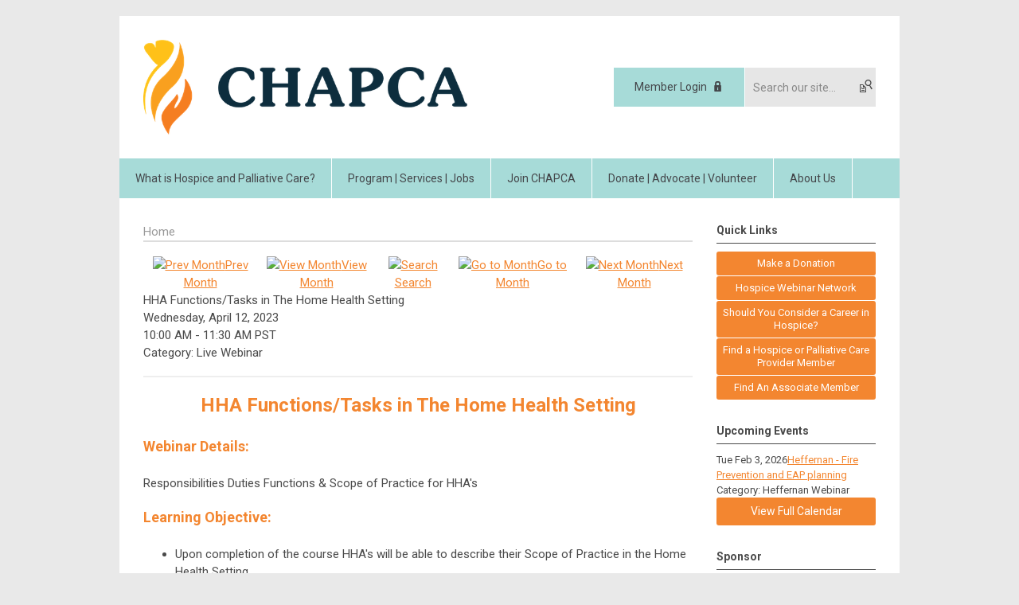

--- FILE ---
content_type: text/html; charset=utf-8
request_url: https://www.calhospice.org/index.php?option=com_jevents&task=icalrepeat.detail&evid=740&Itemid=1&year=2023&month=04&day=12&title=hha-functionstasks-in-the-home-health-setting&uid=c444378aa614241d2191bcb4051825a5
body_size: 9870
content:
<!DOCTYPE html PUBLIC "-//W3C//DTD XHTML 1.0 Transitional//EN" "http://www.w3.org/TR/xhtml1/DTD/xhtml1-transitional.dtd">
<html xmlns="http://www.w3.org/1999/xhtml" xml:lang="en-us" lang="en-us" >
<head>
<link rel="stylesheet" href="https://cdn.icomoon.io/2584/MCFrontEnd/style-cf.css?p279bq">
<link href='https://fonts.googleapis.com/css?family=Roboto:400,700' rel='stylesheet' type='text/css'>
  <meta http-equiv="content-type" content="text/html; charset=utf-8" />
  <meta name="robots" content="nofollow" />
  <meta name="keywords" content="" />
  <meta name="description" content="" />
  <meta name="generator" content="MemberClicks Content Management System" />
  <meta name="viewport" content="width=device-width, initial-scale=1" />
  <title>HHA Functions/Tasks in The Home Health Setting</title>
  <link href="/templates/buckhead-jt/favicon.ico" rel="shortcut icon" type="image/x-icon" />
  <style type="text/css">
    ::-webkit-input-placeholder {color:inherit; opacity: 0.6}
    :-moz-placeholder {color:inherit;opacity:0.6}
    ::-moz-placeholder {color:inherit;opacity:0.6}
    :-ms-input-placeholder {color:inherit; opacity: 0.6}
  </style>
  <link rel="stylesheet" href="/components/com_jevents/views/default/assets/css/new-jevents.css" type="text/css" />
  <script type="text/javascript" src="https://www.calhospice.org/includes/js/jquery.min.js"></script>
  <script type="text/javascript" src="https://www.calhospice.org/includes/js/jquery-migrate.min.js"></script>
  <script type="text/javascript">
    (function($){
      jQuery.fn.extend({
        live: function (event, callback) {
          if (this.selector) {
            jQuery(document).on(event, this.selector, callback);
          }
        },
        curCSS : function (element, attrib, val){
          $(element).css(attrib, val);
        }
      })
    })(jQuery);
  </script>
  <script type="text/javascript">jQuery.noConflict();</script>
  <script type="text/javascript" src="https://www.calhospice.org/includes/js/jquery-ui-custom-elvn-fr.min.js"></script>
  <script type="text/javascript" src="https://www.calhospice.org/includes/js/jQueryUIDialogInclude.js"></script>
  <script type="text/javascript" src="https://www.calhospice.org/includes/js/jquery.dataTables.js"></script>
  <script type="text/javascript" src="https://www.calhospice.org/includes/js/jquery.tablednd-0.5.js"></script>
  <script type="text/javascript" src="https://www.calhospice.org/includes/js/json2.js"></script>
  <script type="text/javascript" src="/ui-v2/js/libs/underscore/underscore.js"></script>
  <link rel="stylesheet" href="https://www.calhospice.org/includes/css/themes/base/ui.all.css" type="text/css" />
  <link rel="stylesheet" href="https://www.calhospice.org/includes/css/jqueryui.css" type="text/css" />
  <link rel="stylesheet" href="https://www.calhospice.org/includes/css/system-messages.css" type="text/css" />
  <script type="text/javascript" src="/plugins/system/mtupgrade/mootools.js"></script>
  <script type="text/javascript" src="/includes/js/joomla.javascript.js"></script>
  <script type="text/javascript" src="/components/com_jevents/assets/js/view_detail.js"></script>
  <script type='text/javascript'>
/*<![CDATA[*/
	var jax_live_site = 'https://www.calhospice.org/index.php';
	var jax_site_type = '1.5';
	var jax_token_var = 'c5cfb9d5f36bf40c0a20283d4e92fd0d';
/*]]>*/
</script><script type="text/javascript" src="https://www.calhospice.org/plugins/system/pc_includes/ajax_1.3.js"></script>
  <link href="https://www.calhospice.org/index.php?option=com_jevents&amp;task=modlatest.rss&amp;format=feed&amp;type=rss&amp;Itemid=1&amp;modid=0"  rel="alternate"  type="application/rss+xml" title="JEvents - RSS 2.0 Feed" />
  <link href="https://www.calhospice.org/index.php?option=com_jevents&amp;task=modlatest.rss&amp;format=feed&amp;type=atom&amp;Itemid=1&amp;modid=0"  rel="alternate"  type="application/rss+xml" title="JEvents - Atom Feed" />
  <link rel="stylesheet" href="/media/system/css/modal.css" type="text/css" />
  <script type="text/javascript" src="/media/system/js/modal.js"></script>
  <script type="text/javascript">
      window.addEvent("domready", function() {
          SqueezeBox.initialize({});
          $$("a.modal").each(function(el) {
              el.addEvent("click", function(e) {
                  new Event(e).stop();
                  SqueezeBox.fromElement(el);
              });
          });
      });
  </script>
  <script type="text/javascript">
    jQuery(document).ready(function() {
      var mcios = navigator.userAgent.toLowerCase().match(/(iphone|ipod|ipad)/);
      var supportsTouch = 'ontouchstart' in window || window.navigator.msMaxTouchPoints || navigator.userAgent.toLowerCase().match(/(iemobile)/);
      if (mcios) {
        jQuery('#bkg').addClass('mc-touch mc-ios');
      } else if (supportsTouch) {
        jQuery('#bkg').addClass('mc-touch non-ios');
      } else {
        jQuery('#bkg').addClass('mc-no-touch');
      }
      jQuery('#cToolbarNavList li:has(li)').addClass('parent');
    });
  </script>

<link rel="stylesheet" href="/templates/system/css/general.css" type="text/css"/>
<link rel="stylesheet" href="/jmc-assets/nivo-slider-css/nivo-slider.css" type="text/css" />
<link rel="stylesheet" href="/jmc-assets/nivo-slider-css/nivo-themes/mc01/mc01.css" type="text/css" />
<link rel="stylesheet" href="/jmc-assets/nivo-slider-css/nivo-themes/mc02/mc02.css" type="text/css" />
<link rel="stylesheet" href="/templates/buckhead-jt/css/editor.css" type="text/css" />
<!--[if lte IE 8]>
    <link rel="stylesheet" type="text/css" href="/templates/buckhead-jt/css/ie8.css" />
<![endif]-->
<script type="text/javascript" src="/jmc-assets/global-js/hoverIntent.js"></script>
<script type="text/javascript" src="/jmc-assets/global-js/jquery.nivo.slider.pack.js"></script>

<script type="text/javascript">
jQuery(function(){
    jQuery('.socnets ul > li > a > span').each(function() {
        var socnetText = jQuery(this).text().toLowerCase();
        jQuery(this).addClass('icon-'+socnetText);
        jQuery(this).parent('a').addClass(socnetText);
    });

    jQuery('a#menu-toggle').bind('click', function(){
            jQuery('#bkg').toggleClass('show-mobile');
    });

    jQuery('a#menu-toggle-x').bind('click', function(){
        jQuery('#bkg.show-mobile').toggleClass('show-mobile');
    });

    jQuery('div.site-overlay').bind('click',function(){
        jQuery('body.show-mobile').toggleClass('show-mobile');
    });

});
</script>
<script type="text/javascript">// <![CDATA[
jQuery(window).load(function() {
    jQuery('#slider').nivoSlider({
        effect: 'fade', // Nivo Slider - Specify sets like: 'fold,fade,sliceDown'
        slices: 9, // For slice animations
        boxCols: 9, // For box animations
        boxRows: 3, // For box animations
        animSpeed: 500, // Slide transition speed
        pauseTime: 5000, // How long each slide will show
        startSlide: 0, // Set starting Slide (0 index)
        directionNav: true, // Next & Prev navigation
        directionNavHide: true, // Only show on hover
        controlNav: false, // 1,2,3... navigation
        controlNavThumbs: false, // Use thumbnails for Control Nav
        pauseOnHover: false, // Stop animation while hovering
        manualAdvance: false, // Force manual transitions
        prevText: 'Prev', // Prev directionNav text
        nextText: 'Next', // Next directionNav text
        randomStart: false, // Start on a random slide
        beforeChange: function(){}, // Triggers before a slide transition
        afterChange: function(){}, // Triggers after a slide transition
        slideshowEnd: function(){}, // Triggers after all slides have been shown
        lastSlide: function(){}, // Triggers when last slide is shown
        afterLoad: function(){} // Triggers when slider has loaded
    });
});
// ]]></script>
<script type="text/javascript">// <![CDATA[
jQuery(window).load(function() {
    jQuery('#slider2').nivoSlider({
        effect: 'fade', // Nivo Slider - Specify sets like: 'fold,fade,sliceDown'
        slices: 9, // For slice animations
        boxCols: 9, // For box animations
        boxRows: 3, // For box animations
        animSpeed: 500, // Slide transition speed
        pauseTime: 7000, // How long each slide will show
        startSlide: 0, // Set starting Slide (0 index)
        directionNav: true, // Next & Prev navigation
        directionNavHide: true, // Only show on hover
        controlNav: false, // 1,2,3... navigation
        controlNavThumbs: false, // Use thumbnails for Control Nav
        pauseOnHover: false, // Stop animation while hovering
        manualAdvance: false, // Force manual transitions
        prevText: 'Prev', // Prev directionNav text
        nextText: 'Next', // Next directionNav text
        randomStart: false, // Start on a random slide
        beforeChange: function(){}, // Triggers before a slide transition
        afterChange: function(){}, // Triggers after a slide transition
        slideshowEnd: function(){}, // Triggers after all slides have been shown
        lastSlide: function(){}, // Triggers when last slide is shown
        afterLoad: function(){} // Triggers when slider has loaded
    });
});
// ]]></script>
<!-- Google Tag Manager -->
<script>(function(w,d,s,l,i){w[l]=w[l]||[];w[l].push({'gtm.start':
new Date().getTime(),event:'gtm.js'});var f=d.getElementsByTagName(s)[0],
j=d.createElement(s),dl=l!='dataLayer'?'&l='+l:'';j.async=true;j.src=
'https://www.googletagmanager.com/gtm.js?id='+i+dl;f.parentNode.insertBefore(j,f);
})(window,document,'script','dataLayer','GTM-MDRXXDB');</script>
<!-- End Google Tag Manager -->
</head>
<body id="bkg">
    <div id="viewports">
        <div id="phone-landscape"></div>
        <div id="tablet-portrait"></div>
        <div id="tablet-landscape"></div>
    </div>
    <a id="menu-toggle-x" class="icon-menu-x"></a>
    <div class="mobile-menu-top modules-2">
                <div class="login-search-menu">		<div class="moduletable">
		            <a id='mcSimpleLogin' href='login'>Member Login</a>		</div>
			<div class="moduletable mc-search site-search single-search mc-site-search">
		            <form action="/index.php?option=com_search" method="post" name="mod_search_form" class="mc-site-search-mod">
    <div class="search mc-search site-search single-search mc-site-search">
		<input name="searchword" id="mod_search_searchword" alt="Search" class="inputbox inputbox mc-search site-search single-search mc-site-search" type="text" size="20" value=""  placeholder="Search our site..."  onfocus="this.placeholder = ''" onblur="this.placeholder = 'Search our site...'" /><a href="#" class="test button mc-search site-search single-search mc-site-search">Search</a>	</div>
	<input type="hidden" name="task"   value="search" />
	<input type="hidden" name="option" value="com_search" />
    <input type="hidden" name="c5cfb9d5f36bf40c0a20283d4e92fd0d" value="1" />
</form>
<script type="text/javascript">
	jQuery('form.mc-site-search-mod').find('a').click(function(e){
		e.preventDefault();
		var mcSiteSearchText = jQuery(this).closest('form.mc-site-search-mod').find('input.inputbox').val();
		if (mcSiteSearchText != ''){
			jQuery(this).closest('form.mc-site-search-mod').submit();
		}
	});
</script>
		</div>
	</div>
            </div>
    <div class="mobile-menu"><ul class="menu resp-menu"><li class="parent item126"><a href="/what-is-hospice-and-palliative-care-"><span>What is Hospice and Palliative Care?</span></a><ul><li class="item181"><a href="https://www.calhospice.org/what-is-hospice-and-palliative-care-#hospicehistory"><span>History of Hospice</span></a></li><li class="parent item166"><a href="https://www.calhospice.org/what-is-hospice-and-palliative-care-#hospicecare"><span>What is Hospice Care?</span></a><ul><li class="item214"><a href="https://chpca.memberclicks.net/assets/docs/Anna_Infographic_Feb17.pdf" target="_blank"><span>Anna's Hospice Journey</span></a></li></ul></li><li class="item167"><a href="https://www.calhospice.org/what-is-hospice-and-palliative-care-#palliativecare"><span>What is Palliative Care?</span></a></li><li class="item276"><a href="https://chpca.memberclicks.net/american-clinicians-academy-on-medical-aid-in-dying"><span>What is Aid in Dying?</span></a></li><li class="item168"><a href="https://www.calhospice.org/what-is-hospice-and-palliative-care-#dontwait"><span>Don't Wait to Talk about the Care You Would Want</span></a></li><li class="item228"><a href="https://www.calhospice.org/what-is-hospice-and-palliative-care-#caregiving"><span>Caregiving, What’s Your Plan?</span></a></li><li class="item213"><a href="https://www.calhospice.org/what-is-hospice-and-palliative-care-#lifestories"><span>Life Stories Create Memories</span></a></li><li class="item169"><a href="https://www.calhospice.org/what-is-hospice-and-palliative-care-#advancedirective"><span>Advance Directives</span></a></li><li class="item236"><a href="/get-your-advance-care-planning-guide"><span>Get Your Advance Care Planning Guide</span></a></li><li class="parent item170"><a href="https://www.calhospice.org/what-is-hospice-and-palliative-care-#choosing"><span>Choosing a Hospice or Palliative Care Provider</span></a><ul><li class="item186"><a href="/find-a-hospice-or-palliative-care-provider" target="_blank"><span>Find a Hospice or Palliative Care Provider</span></a></li></ul></li><li class="parent item185"><a href="/grief-and-loss"><span>Grief and Loss</span></a><ul><li class="item226"><a href="/find-a-grief-support-group"><span>Find a Grief Support Group</span></a></li></ul></li><li class="item237"><a href="/chapca-resources-library"><span>CHAPCA Resources Library</span></a></li><li class="item172"><a href="https://www.calhospice.org/what-is-hospice-and-palliative-care-#resources"><span>Additional Helpful Websites</span></a></li><li class="item281"><a href="/hospice-fraud"><span>Hospice Fraud</span></a></li></ul></li><li class="parent item134"><a href="/program-services-jobs"><span>Program | Services | Jobs</span></a><ul><li class="parent item135"><a href="/education"><span>Education</span></a><ul><li class="item177"><a href="https://hospice.eewebinarnetwork.com/a/chapca/category/live" target="_blank"><span>CHAPCA Education Compliance Clinical Leadership Billing</span></a></li><li class="item215"><a href="/chapca-on-demand-education"><span>CHAPCA On Demand Education</span></a></li></ul></li><li class="item288"><a href="/2025-chapca-certified-leadership"><span>2025 CHAPCA Certified Leadership</span></a></li><li class="parent item138"><a href="/associate_member_partnerships"><span>Associate Member Partnerships</span></a><ul><li class="item266"><a href="/axxess"><span>Axxess</span></a></li><li class="item203"><a href="/community-health-accreditation-partner-chap-"><span>Community Health Accreditation Partner (CHAP)</span></a></li><li class="item267"><a href="/compassion-choices"><span>Compassion &amp; Choices</span></a></li><li class="item268"><a href="/data-soft-logic"><span>Data Soft Logic</span></a></li><li class="item263"><a href="/healthcare-consultlink"><span>HealthCare ConsultLink</span></a></li><li class="item270"><a href="/horizon-oxygen-medical-equipment-inc"><span>Horizon Oxygen &amp; Medical Equipment Inc</span></a></li><li class="item264"><a href="/hospice-medical-director-certification-board-hmdcb-"><span>Hospice Medical Director Certification Board ( HMDCB)</span></a></li><li class="item275"><a href="/national-government-services-ngs-"><span>National Government Services (NGS)</span></a></li><li class="item290"><a href="/trella-health"><span>Trella Health</span></a></li><li class="item273"><a href="/select-ltc-pharmacy"><span>Select LTC Pharmacy</span></a></li><li class="item274"><a href="/wellsky"><span>WellSky</span></a></li></ul></li><li class="item188"><a href="/hospice-job-seekers"><span>Hospice Job Seekers</span></a></li><li class="item201"><a href="/publications"><span>Publications</span></a></li><li class="parent item218"><a href="/whv-trauma-informed-care-initiative"><span>WHV - Trauma Informed Care Initiative</span></a><ul><li class="item219"><a href="https://www.calhospice.org/whv-trauma-informed-care-initiative#vetresources"><span>Veteran Resources</span></a></li><li class="item220"><a href="https://www.calhospice.org/whv-trauma-informed-care-initiative#traumainformedcareinitiative"><span>Trauma Informed Care Initiative</span></a></li><li class="item221"><a href="https://www.calhospice.org/whv-trauma-informed-care-initiative#resourcesforproviders"><span>Resources for Providers</span></a></li><li class="item222"><a href="https://www.calhospice.org/whv-trauma-informed-care-initiative#trainingresources"><span>Training Resources</span></a></li><li class="item223"><a href="https://www.calhospice.org/whv-trauma-informed-care-initiative#dataassessment"><span>Data Assessment</span></a></li><li class="item224"><a href="https://www.calhospice.org/whv-trauma-informed-care-initiative#vasupport"><span>VA Support</span></a></li><li class="item225"><a href="https://www.calhospice.org/whv-trauma-informed-care-initiative#helpfullinks"><span>Helpful Links</span></a></li></ul></li></ul></li><li class="parent item139"><a href="/join-chapca"><span>Join CHAPCA</span></a><ul><li class="item140"><a href="/benefits-of-provider-membership"><span>Benefits of Provider Membership</span></a></li><li class="item160"><a href="/benefits-of-associate-membership"><span>Benefits of Associate Membership</span></a></li><li class="item161"><a href="/benefits-of-professional-education-pass"><span>Benefits of Professional Education Pass</span></a></li></ul></li><li class="parent item144"><a href="/donate-advocate-volunteer"><span>Donate | Advocate | Volunteer</span></a><ul><li class="item145"><a href="/donate"><span>Donate</span></a></li><li class="item146"><a href="/advocate"><span>Advocate</span></a></li><li class="item147"><a href="/volunteer"><span>Volunteer</span></a></li></ul></li><li class="parent item148"><a href="/about-us"><span>About Us</span></a><ul><li class="item149"><a href="/board-of-directors"><span>Board of Directors</span></a></li><li class="item150"><a href="/committees"><span>Committees</span></a></li><li class="item151"><a href="https://chpca.memberclicks.net/assets/docs/BoardDocs/CA%20Hospice%2012.31.20%20-%20Financial%20statements%20%281%29.pdf" target="_blank"><span>Annual Financial Report</span></a></li><li class="item155"><a href="https://chpca.memberclicks.net/assets/docs/Amended_and_Restated_Articles_of_Incorporation_of_CHAPCA.pdf" target="_blank"><span>CHAPCA Articles of Incorporation</span></a></li><li class="item156"><a href="https://chpca.memberclicks.net/assets/docs/Amended_and_Restated_Bylaws_of_CHAPCA.pdf" target="_blank"><span>CHAPCA Bylaws</span></a></li><li class="item157"><a href="/privacy-policy"><span>Privacy Policy</span></a></li><li class="item152"><a href="/contact-chapca"><span>Contact CHAPCA</span></a></li></ul></li></ul></div>
    <div class="mobile-menu-bottom"></div>
    <div class="site-container">
        <div class="site-overlay"></div>
                <div id="site-wrap">
            <div id="header">
                <div class="site-width">
                    <div class="mc-logo-link"><a href="/"><img style="margin: 0px 0px 0px 0px;" title="" src="/assets/site/chpca-new.png" alt="" width="407" height="119" align="" /></a></div>
                                        <div class="login-search">		<div class="moduletable">
		            <a id='mcSimpleLogin' href='login'>Member Login</a>		</div>
			<div class="moduletable mc-search site-search single-search mc-site-search">
		            <form action="/index.php?option=com_search" method="post" name="mod_search_form" class="mc-site-search-mod">
    <div class="search mc-search site-search single-search mc-site-search">
		<input name="searchword" id="mod_search_searchword" alt="Search" class="inputbox inputbox mc-search site-search single-search mc-site-search" type="text" size="20" value=""  placeholder="Search our site..."  onfocus="this.placeholder = ''" onblur="this.placeholder = 'Search our site...'" /><a href="#" class="test button mc-search site-search single-search mc-site-search">Search</a>	</div>
	<input type="hidden" name="task"   value="search" />
	<input type="hidden" name="option" value="com_search" />
    <input type="hidden" name="c5cfb9d5f36bf40c0a20283d4e92fd0d" value="1" />
</form>
<script type="text/javascript">
	jQuery('form.mc-site-search-mod').find('a').click(function(e){
		e.preventDefault();
		var mcSiteSearchText = jQuery(this).closest('form.mc-site-search-mod').find('input.inputbox').val();
		if (mcSiteSearchText != ''){
			jQuery(this).closest('form.mc-site-search-mod').submit();
		}
	});
</script>
		</div>
	</div>
                                        <a id="menu-toggle" class="icon-menu"></a>
                    <div class="clarence"></div>
                </div>
            </div>
            <div id="primary-nav-container">
                <div class="site-width">
                    <div id="primary-menu"><ul class="menu resp-menu"><li class="parent item126"><a href="/what-is-hospice-and-palliative-care-"><span>What is Hospice and Palliative Care?</span></a><ul><li class="item181"><a href="https://www.calhospice.org/what-is-hospice-and-palliative-care-#hospicehistory"><span>History of Hospice</span></a></li><li class="parent item166"><a href="https://www.calhospice.org/what-is-hospice-and-palliative-care-#hospicecare"><span>What is Hospice Care?</span></a><ul><li class="item214"><a href="https://chpca.memberclicks.net/assets/docs/Anna_Infographic_Feb17.pdf" target="_blank"><span>Anna's Hospice Journey</span></a></li></ul></li><li class="item167"><a href="https://www.calhospice.org/what-is-hospice-and-palliative-care-#palliativecare"><span>What is Palliative Care?</span></a></li><li class="item276"><a href="https://chpca.memberclicks.net/american-clinicians-academy-on-medical-aid-in-dying"><span>What is Aid in Dying?</span></a></li><li class="item168"><a href="https://www.calhospice.org/what-is-hospice-and-palliative-care-#dontwait"><span>Don't Wait to Talk about the Care You Would Want</span></a></li><li class="item228"><a href="https://www.calhospice.org/what-is-hospice-and-palliative-care-#caregiving"><span>Caregiving, What’s Your Plan?</span></a></li><li class="item213"><a href="https://www.calhospice.org/what-is-hospice-and-palliative-care-#lifestories"><span>Life Stories Create Memories</span></a></li><li class="item169"><a href="https://www.calhospice.org/what-is-hospice-and-palliative-care-#advancedirective"><span>Advance Directives</span></a></li><li class="item236"><a href="/get-your-advance-care-planning-guide"><span>Get Your Advance Care Planning Guide</span></a></li><li class="parent item170"><a href="https://www.calhospice.org/what-is-hospice-and-palliative-care-#choosing"><span>Choosing a Hospice or Palliative Care Provider</span></a><ul><li class="item186"><a href="/find-a-hospice-or-palliative-care-provider" target="_blank"><span>Find a Hospice or Palliative Care Provider</span></a></li></ul></li><li class="parent item185"><a href="/grief-and-loss"><span>Grief and Loss</span></a><ul><li class="item226"><a href="/find-a-grief-support-group"><span>Find a Grief Support Group</span></a></li></ul></li><li class="item237"><a href="/chapca-resources-library"><span>CHAPCA Resources Library</span></a></li><li class="item172"><a href="https://www.calhospice.org/what-is-hospice-and-palliative-care-#resources"><span>Additional Helpful Websites</span></a></li><li class="item281"><a href="/hospice-fraud"><span>Hospice Fraud</span></a></li></ul></li><li class="parent item134"><a href="/program-services-jobs"><span>Program | Services | Jobs</span></a><ul><li class="parent item135"><a href="/education"><span>Education</span></a><ul><li class="item177"><a href="https://hospice.eewebinarnetwork.com/a/chapca/category/live" target="_blank"><span>CHAPCA Education Compliance Clinical Leadership Billing</span></a></li><li class="item215"><a href="/chapca-on-demand-education"><span>CHAPCA On Demand Education</span></a></li></ul></li><li class="item288"><a href="/2025-chapca-certified-leadership"><span>2025 CHAPCA Certified Leadership</span></a></li><li class="parent item138"><a href="/associate_member_partnerships"><span>Associate Member Partnerships</span></a><ul><li class="item266"><a href="/axxess"><span>Axxess</span></a></li><li class="item203"><a href="/community-health-accreditation-partner-chap-"><span>Community Health Accreditation Partner (CHAP)</span></a></li><li class="item267"><a href="/compassion-choices"><span>Compassion &amp; Choices</span></a></li><li class="item268"><a href="/data-soft-logic"><span>Data Soft Logic</span></a></li><li class="item263"><a href="/healthcare-consultlink"><span>HealthCare ConsultLink</span></a></li><li class="item270"><a href="/horizon-oxygen-medical-equipment-inc"><span>Horizon Oxygen &amp; Medical Equipment Inc</span></a></li><li class="item264"><a href="/hospice-medical-director-certification-board-hmdcb-"><span>Hospice Medical Director Certification Board ( HMDCB)</span></a></li><li class="item275"><a href="/national-government-services-ngs-"><span>National Government Services (NGS)</span></a></li><li class="item290"><a href="/trella-health"><span>Trella Health</span></a></li><li class="item273"><a href="/select-ltc-pharmacy"><span>Select LTC Pharmacy</span></a></li><li class="item274"><a href="/wellsky"><span>WellSky</span></a></li></ul></li><li class="item188"><a href="/hospice-job-seekers"><span>Hospice Job Seekers</span></a></li><li class="item201"><a href="/publications"><span>Publications</span></a></li><li class="parent item218"><a href="/whv-trauma-informed-care-initiative"><span>WHV - Trauma Informed Care Initiative</span></a><ul><li class="item219"><a href="https://www.calhospice.org/whv-trauma-informed-care-initiative#vetresources"><span>Veteran Resources</span></a></li><li class="item220"><a href="https://www.calhospice.org/whv-trauma-informed-care-initiative#traumainformedcareinitiative"><span>Trauma Informed Care Initiative</span></a></li><li class="item221"><a href="https://www.calhospice.org/whv-trauma-informed-care-initiative#resourcesforproviders"><span>Resources for Providers</span></a></li><li class="item222"><a href="https://www.calhospice.org/whv-trauma-informed-care-initiative#trainingresources"><span>Training Resources</span></a></li><li class="item223"><a href="https://www.calhospice.org/whv-trauma-informed-care-initiative#dataassessment"><span>Data Assessment</span></a></li><li class="item224"><a href="https://www.calhospice.org/whv-trauma-informed-care-initiative#vasupport"><span>VA Support</span></a></li><li class="item225"><a href="https://www.calhospice.org/whv-trauma-informed-care-initiative#helpfullinks"><span>Helpful Links</span></a></li></ul></li></ul></li><li class="parent item139"><a href="/join-chapca"><span>Join CHAPCA</span></a><ul><li class="item140"><a href="/benefits-of-provider-membership"><span>Benefits of Provider Membership</span></a></li><li class="item160"><a href="/benefits-of-associate-membership"><span>Benefits of Associate Membership</span></a></li><li class="item161"><a href="/benefits-of-professional-education-pass"><span>Benefits of Professional Education Pass</span></a></li></ul></li><li class="parent item144"><a href="/donate-advocate-volunteer"><span>Donate | Advocate | Volunteer</span></a><ul><li class="item145"><a href="/donate"><span>Donate</span></a></li><li class="item146"><a href="/advocate"><span>Advocate</span></a></li><li class="item147"><a href="/volunteer"><span>Volunteer</span></a></li></ul></li><li class="parent item148"><a href="/about-us"><span>About Us</span></a><ul><li class="item149"><a href="/board-of-directors"><span>Board of Directors</span></a></li><li class="item150"><a href="/committees"><span>Committees</span></a></li><li class="item151"><a href="https://chpca.memberclicks.net/assets/docs/BoardDocs/CA%20Hospice%2012.31.20%20-%20Financial%20statements%20%281%29.pdf" target="_blank"><span>Annual Financial Report</span></a></li><li class="item155"><a href="https://chpca.memberclicks.net/assets/docs/Amended_and_Restated_Articles_of_Incorporation_of_CHAPCA.pdf" target="_blank"><span>CHAPCA Articles of Incorporation</span></a></li><li class="item156"><a href="https://chpca.memberclicks.net/assets/docs/Amended_and_Restated_Bylaws_of_CHAPCA.pdf" target="_blank"><span>CHAPCA Bylaws</span></a></li><li class="item157"><a href="/privacy-policy"><span>Privacy Policy</span></a></li><li class="item152"><a href="/contact-chapca"><span>Contact CHAPCA</span></a></li></ul></li></ul></div>
                </div>
            </div>
                        <div id="featured-content">
                <div class="color-overlay">
                    <div class="site-width">
                        		<div class="moduletable">
		            <div class="slider-wrapper theme-mc01">
<div class="ribbon"></div>
<div id="slider" class="nivoSlider"><!-- >>> Modules Anywhere >>> --><a href="https://chpca.memberclicks.net/index.php?option=com_jevents&amp;task=icalrepeat.detail&amp;evid=1414&amp;Itemid=1&amp;year=2026&amp;month=03&amp;day=18&amp;title=chapca-certified-leadership-training-program&amp;uid=757cdd020a0923d964bd2d9a0eccba84" target="_blank"><img style="margin: 0px 0px 0px 0px;" title="" src="/assets/March%20Leadership%20Event.png" alt="" align="" /></a><a title="" href="https://chpca.memberclicks.net/index.php?option=com_mcform&amp;view=ngforms&amp;id=2266215" target="_self"><img style="margin: 0px 0px 0px 0px;" title="" src="/assets/Feb%202026%20Slide.png" alt="" align="" /></a><a href="https://chpca.memberclicks.net/index.php?option=com_jevents&amp;task=icalrepeat.detail&amp;evid=1445&amp;Itemid=1&amp;year=2026&amp;month=03&amp;day=25&amp;title=chapca-hospice-financial-administration-program&amp;uid=f927c4e2bae05114ea9ef6641a35818d" target="_blank"><img style="margin: 0px 0px 0px 0px;" title="" src="/assets/March%20Finanical%20Event.png" alt="" align="" /></a><a href="https://chpca.memberclicks.net/index.php?option=com_jevents&amp;Itemid=1&amp;task=month.calendar"><img style="margin: 0px 0px 0px 0px;" title="" src="/assets/HHWN%20SLIDER%20%282%29.png" alt="" align="" /></a><!-- <<< Modules Anywhere <<< --></div>
</div>		</div>
	
                        <div class="clarence"></div>
                    </div>
                </div>
            </div>
                                                <div id="content-wrap" class="r-mid">
                            <div class="site-width">
                    <div id="content-padding">
                        <div id="jmc-message"></div>
                        <div id="component-wrap">
<!-- JEvents v2.2.3 , Copyright © 2006-2012 GWE Systems Ltd, JEvents Project Group, http://www.jevents.net -->
	<div class="componentheading">
		Home	</div>
<!--
<table class="contentpaneopen jeventpage  jeventslight" id="jevents_header">
	<tr>
	<td class="contentheading" width="100%">
	&nbsp;	</td>
		</tr>
</table>
-->
<table class="jeventpage jeventslight" id="jevents_body">
	<tr>
	<td width="100%">
    	<div class="ev_navigation" style="width:100%">
    		<table  border="0" align="center" >
    			<tr align="center" valign="top">
    	    		    	<td class="arrows"><a href="/index.php?option=com_jevents&amp;task=month.calendar&amp;Itemid=1&amp;year=2023&amp;month=03&amp;day=12" title="Prev Month"><img border='0' src='https://www.calhospice.org/includes/images/new-database/events-left-arrow.png' alt='Prev Month'/>Prev Month</a>
</td>
		    	<td class="iconic_td">
    		<div id="ev_icon_monthly" class="nav_bar_cal" ><a href="/index.php?option=com_jevents&amp;task=month.calendar&amp;year=2023&amp;month=04&amp;day=12&amp;Itemid=1" title="See by month">
    			<img src="/includes/images/new-database/month.png" alt="View Month"/>View Month</a>
    		</div>
        </td>
        		<td class="iconic_td">
			<div id="ev_icon_search" class="nav_bar_cal"><a href="/index.php?option=com_jevents&amp;task=search.form&amp;year=2023&amp;month=04&amp;day=12&amp;Itemid=1" title="Search">
				<img src="/includes/images/new-database/search.png" alt="Search" />Search</a>
			</div>
        </td>
        		<td class="iconic_td">
			<div id="ev_icon_jumpto" class="nav_bar_cal"><a href="#" onclick="jtdisp = document.getElementById('jumpto').style.display;document.getElementById('jumpto').style.display=(jtdisp=='none')?'block':'none';return false;" title="Jump to month">
				<img src="/includes/images/new-database/jump.png" alt="Go to Month" />Go to Month</a>
			</div>
        </td>
            	<td class="arrows"><a href="/index.php?option=com_jevents&amp;task=month.calendar&amp;Itemid=1&amp;year=2023&amp;month=05&amp;day=12" title="Next Month"><img border='0' src='https://www.calhospice.org/includes/images/new-database/events-right-arrow.png' alt='Next Month'/>Next Month</a>
</td>
		                </tr>
    			<!--
					<tr class="icon_labels" align="center" valign="top">
    					        		<td colspan="1"></td>
	        		    				    				<td>See by month</td>    				    				    				<td>Search</td>    				<td>Jump to month</td>    					        		<td colspan="1"></td>
	        		                </tr>
							-->
                		<tr align="center" valign="top">
				    	<td colspan="5" align="center" valign="top">
	    		    	<div id="jumpto"  style="display:none">
			<form name="BarNav" action="/index.php?option=com_content&amp;view=article&amp;id=14&amp;Itemid=1" method="get">
				<input type="hidden" name="option" value="com_jevents" />
				<input type="hidden" name="task" value="month.calendar" />
				<select name="month" id="month" style="font-size:10px;"><option value="01" >January</option><option value="02" >February</option><option value="03" >March</option><option value="04"  selected="selected">April</option><option value="05" >May</option><option value="06" >June</option><option value="07" >July</option><option value="08" >August</option><option value="09" >September</option><option value="10" >October</option><option value="11" >November</option><option value="12" >December</option></select><select name="year" id="year" style="font-size:10px;"><option value="2023"  selected="selected">2023</option><option value="2024" >2024</option><option value="2025" >2025</option><option value="2026" >2026</option><option value="2027" >2027</option><option value="2028" >2028</option><option value="2029" >2029</option><option value="2030" >2030</option></select>				<button onclick="submit(this.form)">Go to Month</button>
				<input type="hidden" name="Itemid" value="1" />
			</form>
			</div>
			</td>
	    </tr>
		            </table>
        </div>
		        <!-- <div name="events">  -->

				<div class="mc-event-details-title">HHA Functions/Tasks in The Home Health Setting</div>
				<div class="mc-event-details">
				  <div class="location-container">
											</div>
					<div class="event-time">
						<div>
							<span class="event-start-date">Wednesday, April 12, 2023</span><span class="event-time-separator">, </span><span class="event-start-time">10:00 AM</span><span class="event-time-separator dash"> - </span><span class="event-stop-time">11:30 AM PST</span>						</div>
						<div class="event-category">
							Category: Live Webinar						</div>
					</div>
					<div style="clear: left;"></div>
					<hr />
					<div>
						<h1 style="text-align: center;">HHA Functions/Tasks in The Home Health Setting</h1>
<h2>Webinar Details:</h2>
<div class="layout-view-element">
<p><span>Responsibilities Duties Functions &amp; Scope of Practice for HHA's</span></p>
<h2><span>Learning Objective:</span></h2>
<ul>
<li><span>Upon completion of the course HHA's will be able to describe their Scope of Practice in the Home Health Setting</span></li>
<li><span>Upon completion of the course Case Managers will understand the Scope of Practice for HHA's</span></li>
<li><span>Upon completion of the course the HHA participant will be able to identify available resources to clarify situations related to the CNA Practice Act.</span></li>
</ul>
</div>
<h2>Meet the Presenter:</h2>
<p><a title="" href="/assets/WAYNE%20WILLIAMS.jpg" target="_self"><img style="margin: 0px 0px 0px 0px;" title="" src="/assets/WAYNE%20WILLIAMS.jpg" alt="" width="238" height="238" align="" /></a></p>
<div class="layout-view-element">
<p><span>Dr. Charles Wayne Williams | <span>RN, CNS. PHN, DHA, Ph.D. | <span>Nursing Practice &amp; Education Consultants INC</span></span></span></p>
<p><span><span><span><span>Home Health Supervisor 6 years, Currently Teaching the CDPH approved curriculum for Home Health Aide training.</span></span></span></span></p>
<p> </p>
<h6><span><a title="" href="https://chpca.memberclicks.net/index.php?option=com_mcform&amp;view=ngforms&amp;id=2158650" target="_self"> REGISTER HERE</a></span></h6>
</div>					</div>
					<hr />
					
					<div>
												<a href="javascript:void(0)" onclick='clickIcalButton()' title="Download as iCal file">Download as iCal file</a>
					</div>

					<div style="position:relative;">
					        <div id="ical_dialog"  style="position:absolute;right:0px;background-color:#dedede;border:solid 1px #000000;width:200px;padding:10px;visibility:hidden;z-index:999;">
        	<div style="width:12px!important;float:right;background-color:#ffffff;;border:solid #000000;border-width:0 0 1px 1px;text-align:center;margin:-10px;">
        		<a href="javascript:void(0)" onclick="closeical()" style="font-weight:bold;text-decoration:none;color:#000000;">x</a>
        	</div>
        	        	<div style="padding:0px;margin:0px;" id="unstyledical">
	        	<a href="/index.php?option=com_jevents&amp;task=icals.icalevent&amp;template=component&amp;evid=740&amp;Itemid=1" style="text-decoration:none;" title="Export Event">
	        	<img src="https://www.calhospice.org/components/com_jevents/assets/images/save_f2.png" style="border:0px;margin-right:1em;height:16px" alt="Export Event"  />Export Event	             </a>
             </div>
        	<div style="padding:0px;margin:0px;display:none" id="styledical">
	        	<a href="/index.php?option=com_jevents&amp;task=icals.icalevent&amp;template=component&amp;evid=740&amp;Itemid=1&amp;icf=1" style="text-decoration:none;" title="Export Event">
	        	<img src="https://www.calhospice.org/components/com_jevents/assets/images/save_f2.png" style="border:0px;margin-right:1em;height:16px" alt="Export Event"  />Export Event	             </a>
             </div>
             			<label><input name="icf" type="checkbox" value="1" onclick="if(this.checked){$('unstyledical').style.display='none';$('styledical').style.display='block';}else {$('styledical').style.display='none';$('unstyledical').style.display='block';}" />Preserve formatting in description (only supported in some calendar applications)</label>
             
        </div>
        					</div>
				</div>
<!--
        <table class="contentpaneopen" border="0">
            <tr class="headingrow">
                <td  width="100%" class="contentheading">HHA Functions/Tasks in The Home Health Setting</td>
	                	                <td  width="100" class="buttonheading download-ical-file" align="right">
																		<a href="javascript:void(0)" onclick='clickIcalButton()' title="Download as iCal file">
	                        Download as iCal file
	                    </a>
								</td>
								                        <td  width="20" class="buttonheading" align="right">
                        <a href="javascript:void(0)" onclick='clickEditButton()' title="Edit">
                           	<img src="/images/M_images/edit.png" alt="Edit"  />                        </a>
                        </td>
                                    </tr>
            <tr class="dialogs">
                <td align="left" valign="top" colspan="2">
                <div style="position:relative;">
                        <div id="ical_dialog"  style="position:absolute;right:0px;background-color:#dedede;border:solid 1px #000000;width:200px;padding:10px;visibility:hidden;z-index:999;">
        	<div style="width:12px!important;float:right;background-color:#ffffff;;border:solid #000000;border-width:0 0 1px 1px;text-align:center;margin:-10px;">
        		<a href="javascript:void(0)" onclick="closeical()" style="font-weight:bold;text-decoration:none;color:#000000;">x</a>
        	</div>
        	        	<div style="padding:0px;margin:0px;" id="unstyledical">
	        	<a href="/index.php?option=com_jevents&amp;task=icals.icalevent&amp;template=component&amp;evid=740&amp;Itemid=1" style="text-decoration:none;" title="Export Event">
	        	<img src="https://www.calhospice.org/components/com_jevents/assets/images/save_f2.png" style="border:0px;margin-right:1em;height:16px" alt="Export Event"  />Export Event	             </a>
             </div>
        	<div style="padding:0px;margin:0px;display:none" id="styledical">
	        	<a href="/index.php?option=com_jevents&amp;task=icals.icalevent&amp;template=component&amp;evid=740&amp;Itemid=1&amp;icf=1" style="text-decoration:none;" title="Export Event">
	        	<img src="https://www.calhospice.org/components/com_jevents/assets/images/save_f2.png" style="border:0px;margin-right:1em;height:16px" alt="Export Event"  />Export Event	             </a>
             </div>
             			<label><input name="icf" type="checkbox" value="1" onclick="if(this.checked){$('unstyledical').style.display='none';$('styledical').style.display='block';}else {$('styledical').style.display='none';$('unstyledical').style.display='block';}" />Preserve formatting in description (only supported in some calendar applications)</label>
             
        </div>
                        </div>
                </td>
                <td align="left" valign="top" colspan="2">
                <div style="position:relative;">
                                </div>
                </td>
            </tr>
            <tr>
                <td align="left" valign="top" colspan="4">
                    <table width="100%" border="0">
                        <tr>
                            <td/>                        </tr>
                    </table>
                </td>
            </tr>
            <tr align="left" valign="top">
                <td colspan="4"><h1 style="text-align: center;">HHA Functions/Tasks in The Home Health Setting</h1>
<h2>Webinar Details:</h2>
<div class="layout-view-element">
<p><span>Responsibilities Duties Functions &amp; Scope of Practice for HHA's</span></p>
<h2><span>Learning Objective:</span></h2>
<ul>
<li><span>Upon completion of the course HHA's will be able to describe their Scope of Practice in the Home Health Setting</span></li>
<li><span>Upon completion of the course Case Managers will understand the Scope of Practice for HHA's</span></li>
<li><span>Upon completion of the course the HHA participant will be able to identify available resources to clarify situations related to the CNA Practice Act.</span></li>
</ul>
</div>
<h2>Meet the Presenter:</h2>
<p><a title="" href="/assets/WAYNE%20WILLIAMS.jpg" target="_self"><img style="margin: 0px 0px 0px 0px;" title="" src="/assets/WAYNE%20WILLIAMS.jpg" alt="" width="238" height="238" align="" /></a></p>
<div class="layout-view-element">
<p><span>Dr. Charles Wayne Williams | <span>RN, CNS. PHN, DHA, Ph.D. | <span>Nursing Practice &amp; Education Consultants INC</span></span></span></p>
<p><span><span><span><span>Home Health Supervisor 6 years, Currently Teaching the CDPH approved curriculum for Home Health Aide training.</span></span></span></span></p>
<p> </p>
<h6><span><a title="" href="https://chpca.memberclicks.net/index.php?option=com_mcform&amp;view=ngforms&amp;id=2158650" target="_self"> REGISTER HERE</a></span></h6>
</div></td>
            </tr>
                                </table>
-->
        <!--  </div>  -->
        	</td>
	</tr>
</table>
</div>
                    </div>
                                        <div class="login-search side-bar">		<div class="moduletable">
		            <a id='mcSimpleLogin' href='login'>Member Login</a>		</div>
			<div class="moduletable mc-search site-search single-search mc-site-search">
		            <form action="/index.php?option=com_search" method="post" name="mod_search_form" class="mc-site-search-mod">
    <div class="search mc-search site-search single-search mc-site-search">
		<input name="searchword" id="mod_search_searchword" alt="Search" class="inputbox inputbox mc-search site-search single-search mc-site-search" type="text" size="20" value=""  placeholder="Search our site..."  onfocus="this.placeholder = ''" onblur="this.placeholder = 'Search our site...'" /><a href="#" class="test button mc-search site-search single-search mc-site-search">Search</a>	</div>
	<input type="hidden" name="task"   value="search" />
	<input type="hidden" name="option" value="com_search" />
    <input type="hidden" name="c5cfb9d5f36bf40c0a20283d4e92fd0d" value="1" />
</form>
<script type="text/javascript">
	jQuery('form.mc-site-search-mod').find('a').click(function(e){
		e.preventDefault();
		var mcSiteSearchText = jQuery(this).closest('form.mc-site-search-mod').find('input.inputbox').val();
		if (mcSiteSearchText != ''){
			jQuery(this).closest('form.mc-site-search-mod').submit();
		}
	});
</script>
		</div>
	</div>
                                                            <div id="right-bar" class="side-bar">		<div class="moduletable mc-button-list">
					<h3>Quick Links</h3>
		            <ul class="menu"><li class="item118"><a href="/make-a-donation"><span>Make a Donation</span></a></li><li class="item163"><a href="https://hospice.eewebinarnetwork.com/a/chapca/category/live" target="_blank"><span>Hospice Webinar Network</span></a></li><li class="item190"><a href="/should-you-consider-a-career-in-hospice-"><span>Should You Consider a Career in Hospice?</span></a></li><li class="item191"><a href="/find-a-hospice-or-palliative-care-provider-member2"><span>Find a Hospice or Palliative Care Provider Member</span></a></li><li class="item202"><a href="/find-an-associate-member"><span>Find An Associate Member</span></a></li></ul>		</div>
			<div class="moduletable">
					<h3>Upcoming Events</h3>
		            <table class="mod_events_latest_table" width="100%" border="0" cellspacing="0" cellpadding="0" align="center"><tr class="jevrow0"><td class="mod_events_latest_first"><div class="mc-event-listing" style="border-color: #CC9933 "><span class="mod_events_latest_date">Tue Feb 3, 2026</span><span class="mod_events_latest_content"><a href="/index.php?option=com_jevents&amp;task=icalrepeat.detail&amp;evid=1393&amp;Itemid=1&amp;year=2026&amp;month=02&amp;day=03&amp;title=heffernan-fire-prevention-and-eap-planning&amp;uid=99ef3b9482234020f2f907314a4c9a83" >Heffernan - Fire Prevention and EAP planning</a></span><div class="event-list-cat">Category: Heffernan Webinar</div></div></td></tr>
</table>
<h6><a href="/index.php?option=com_jevents&amp;Itemid=1&amp;task=month.calendar" >View Full Calendar</a></h6>		</div>
			<div class="moduletable">
					<h3>Sponsor</h3>
		            <div class="bannergroup">

<div class="banneritem"><a href="/index.php?option=com_banners&amp;task=click&amp;bid=12" target="_blank"><img src="/assets/images/CAPC%20Advert.jpg" alt="Banner" /></a><div class="clr"></div>
	</div>

</div>		</div>
			<div class="moduletable mc-pad">
					<h3>Latest News</h3>
		            <ul class="latestnews mc-pad">
	<li class="latestnews mc-pad">
		<a href="/index.php?option=com_content&amp;view=article&amp;id=482%3Ahospice-news-network--july-2--2025--moving-to-community-forum-07-07-&amp;catid=23%3Alatest-news&amp;Itemid=1" class="latestnews mc-pad">
			Hospice News Network- July 2, 2025 (moving to community forum 07/07)</a>
	</li>
	<li class="latestnews mc-pad">
		<a href="/index.php?option=com_content&amp;view=article&amp;id=479%3Aclear-commentary---june-6--2025--moving-to-community-forum-07-07-&amp;catid=23%3Alatest-news&amp;Itemid=1" class="latestnews mc-pad">
			Clear Commentary - June 6, 2025 (moving to community forum 07/07)</a>
	</li>
	<li class="latestnews mc-pad">
		<a href="/index.php?option=com_content&amp;view=article&amp;id=180:need-to-know---regulatory-updates--moving-to-community-forum-07-07-&amp;catid=23:latest-news&amp;Itemid=245" class="latestnews mc-pad">
			Need To Know &amp; Regulatory Updates (moving to community forum 07/07)</a>
	</li>
</ul>		</div>
	</div>
                                    </div>
                <div class="clarence"></div>
            </div>
                    </div>
        <div id="footer">
            <div class="site-width">
                <div class="footer-info"><p style="text-align: left;">(CHAPCA)  <a href="/privacy-policy">Policy and Privacy</a></p>
<div class="text-center" style="text-align: left;">©2024 CALIFORNIA HOSPICE AND PALLIATIVE CARE ASSOCIATION (CHAPCA)<a href="https://www.google.com/maps/search/3841+NORTH+FREEWAY+BOULEVARD,+SUITE+100,+SACRAMENTO,+CA+95834/@38.6472804,-121.5030921,15z/data=!3m1!4b1" target="_blank"><br /></a>
<p>8153 Elk Grove Blvd., Suite 20 Elk Grove CA 95758<br />(916) 925-3770   •   <a href="/cdn-cgi/l/email-protection#4a23242c250a292b262225393a23292f6425382d"><span class="__cf_email__" data-cfemail="dab3b4bcb59ab9bbb6b2b5a9aab3b9bff4b5a8bd">[email&#160;protected]</span></a>   </p>
REGISTERED 501(c)(3). EIN: 94-2900226</div>
<div style="text-align: left;"> </div>
<div style="text-align: left;"></div></div>
                <div class="socnets"><ul class="menu" id="socnets"><li class="item125"><a href="https://www.facebook.com/CAHospicePalliative/" target="_blank"><span>Facebook</span></a></li><li class="item110"><a href="https://www.linkedin.com/in/californiahospiceandpalliativecareassociation/" target="_blank"><span>Linkedin</span></a></li><li class="item207"><a href="https://www.instagram.com/calhospice/" target="_blank"><span>Instagram</span></a></li><li class="item291"><a href="https://x.com/CHAPCA01" target="_blank"><span>X</span></a></li></ul></div>
                <a id="RTT" href="#">Back to top <span class="icon-arrow-up"></span></a>
                <div class="clarence"></div>
                <div id="pbmc-wrap">
                    <a id="pbmc" title="powered by MemberClicks" href="http://www.memberclicks.com/">powered by 
                        <span class="icon-mc-logomark"></span>
                        <span class="icon-mc-wordmark"></span>
                        <span class="mc-brand-container">MemberClicks</span>
                    </a>
                </div>
                <div class="clarence"></div>
            </div>
        </div>
    </div>
    <script data-cfasync="false" src="/cdn-cgi/scripts/5c5dd728/cloudflare-static/email-decode.min.js"></script><script type="text/javascript" src="/jmc-assets/global-js/mc-respond-v2.1.js"></script>
     <!-- inject global template body code -->
        <!-- Google Tag Manager (noscript) -->
<noscript><iframe src="https://www.googletagmanager.com/ns.html?id=GTM-MDRXXDB"
height="0" width="0" style="display:none;visibility:hidden"></iframe></noscript>
<!-- End Google Tag Manager (noscript) -->

			<script type="text/javascript">
			document.write(unescape("%3Cscript src='https://ssl.google-analytics.com/ga.js' type='text/javascript'%3E%3C/script%3E"));
			</script>
			<script type="text/javascript">
			try {
			var pageTracker = _gat._getTracker("G-L6B1EJF17S");
			pageTracker._trackPageview();
			} catch(err) {}</script>
			</body>
</html>

--- FILE ---
content_type: text/plain
request_url: https://www.google-analytics.com/j/collect?v=1&_v=j102&a=1999803396&t=pageview&_s=1&dl=https%3A%2F%2Fwww.calhospice.org%2Findex.php%3Foption%3Dcom_jevents%26task%3Dicalrepeat.detail%26evid%3D740%26Itemid%3D1%26year%3D2023%26month%3D04%26day%3D12%26title%3Dhha-functionstasks-in-the-home-health-setting%26uid%3Dc444378aa614241d2191bcb4051825a5&ul=en-us%40posix&dt=HHA%20Functions%2FTasks%20in%20The%20Home%20Health%20Setting&sr=1280x720&vp=1280x720&_utma=145675942.2014166405.1769153416.1769153416.1769153416.1&_utmz=145675942.1769153416.1.1.utmcsr%3D(direct)%7Cutmccn%3D(direct)%7Cutmcmd%3D(none)&_utmht=1769153415966&_u=YQBCAEABAAAAACAAI~&jid=1866683626&gjid=2078926862&cid=2014166405.1769153416&tid=UA-151466463-1&_gid=487257669.1769153416&_r=1&_slc=1&gtm=45He61m0h1n81MDRXXDBv813316454za200zd813316454&gcd=13l3l3l3l1l1&dma=0&tag_exp=103116026~103200004~104527906~104528501~104684208~104684211~105391252~115938465~115938469~116682875~116992598~117041588&z=1966117710
body_size: -451
content:
2,cG-D2EED40TS2